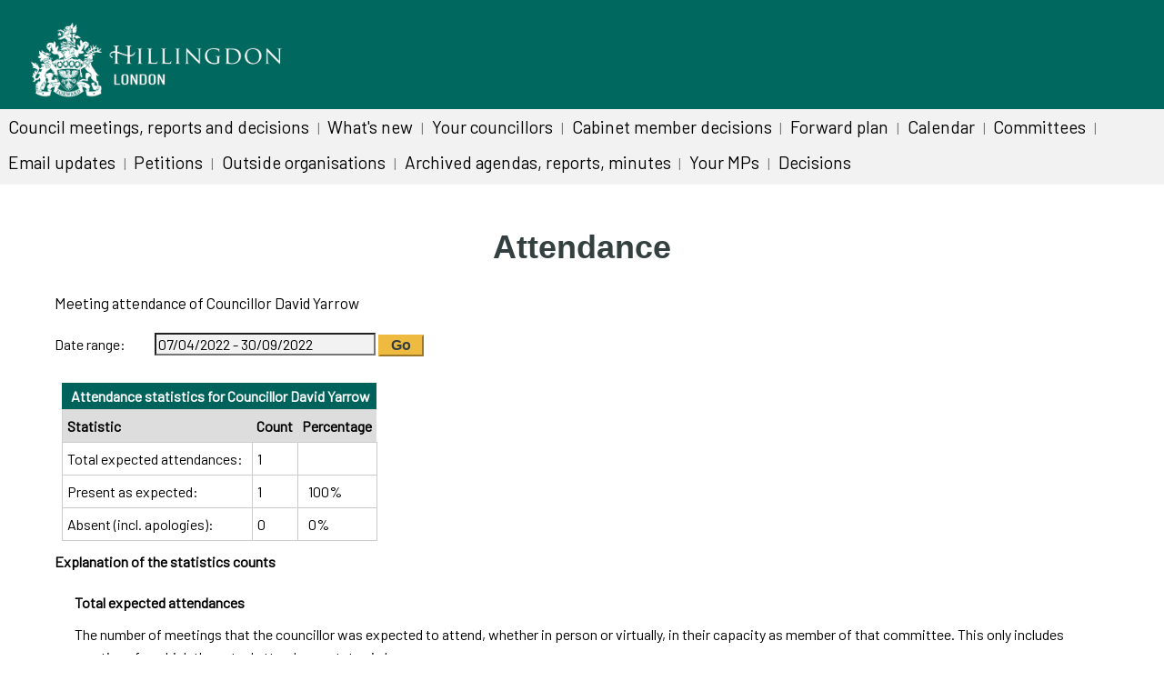

--- FILE ---
content_type: text/html; charset=utf-8
request_url: https://modgov.hillingdon.gov.uk/mgAttendance.aspx?UID=166&DR=07%2F04%2F2022%20-%2030%2F09%2F2022
body_size: 3370
content:


<!DOCTYPE html PUBLIC "-//W3C//DTD XHTML 1.0 Transitional//EN" "http://www.w3.org/TR/xhtml1/DTD/xhtml1-transitional.dtd">
<html xmlns="http://www.w3.org/1999/xhtml">
<head>
<meta http-equiv="Content-Type" content="text/html; charset=iso-8859-1" />
<title>London Borough of Hillingdon - Attendance record - Councillor David Yarrow</title>
<link href="sitespecific/ssMgStyles.css?v=2" rel="stylesheet" type="text/css" media="all" />
<link href="sitespecific/ssWordStyles.css" rel="stylesheet" type="text/css" media="all" />	
<meta http-equiv='X-UA-Compatible' content='IE=edge, chrome=1' /><meta name="DC.title"  content="Attendance record - Councillor David Yarrow"/>
<meta name="DC.description"  content="A summary of the meeting attendance of Councillor David Yarrow, 7 April 2022 - 30 September 2022"/>
<meta name="DC.date" scheme="W3CDTF"  content="2026-01-24"/>
<meta name="DC.date.modified" scheme="W3CDTF"  content="2022-05-06"/>
<meta name="DC.date.created" scheme="W3CDTF"  content="2009-02-06"/>
<meta name="DC.coverage.temporal"  content="2022-04-07/2022-09-30"/>
<meta name="DC.subject" scheme="eGMS.IPSV"  content="Government, politics and public administration"/>
<meta name="DC.subject" scheme="eGMS.IPSV"  content="Local government"/>
<meta name="DC.subject" scheme="eGMS.IPSV"  content="Decision making"/>

<link type="text/css" href="jquery-ui/css/Smoothness/jquery-ui-1.10.2.custom.min.css" rel="stylesheet" /> 
<link type="text/css" href="jquery-ui/Add-ons/mg.jqueryaddons.css" rel="stylesheet" /> 

</head>
<body>
<script type="text/javascript">
<!--
document.write('<script type="text/javascript" src="'+window.location.protocol+'//modgov.hillingdon.gov.uk/modgovexternalheader.js?v=3"></sc'+'ript>');
//-->
</script>
<h1 class="articleheading">Attendance</h1>
				
			
<script type="text/javascript">
	if(window.$ModernGov === undefined)
	{
		Object.defineProperty(window, "$ModernGov", { value: {} });
		Object.defineProperty($ModernGov, "Settings", {value: {} });
		Object.defineProperty($ModernGov, "Translations", {value: {} });
		Object.defineProperty($ModernGov.Settings, "DisableDateTimePickers", { value: false });
Object.defineProperty($ModernGov.Settings, "RequiredLanguage", { value: -1 });

	}
</script>
	<div class="mgContent" >

	<form   action="mgAttendance.aspx?"  method="post" id="mgFormDateSelect" >
		<div class="mgHiddenField" >
		<input type="hidden" name="hUserID" value="166" />
		<input type="hidden" name="bAll" value="0" />
		<!--[if IE]>
		<input type="text" style="display: none;" disabled="disabled" size="1" /><![endif]-->
		</div>

		<p>Meeting attendance of Councillor David Yarrow</p>
		
		<div class="mgFormRow" >
	<label  for="DateRange"   >Date range&#58;</label>
	<input type="text" class=" mgDateRangeField"  id="DateRange" name="DateRange" size="27" value="07&#47;04&#47;2022&#32;-&#32;30&#47;09&#47;2022" title="Date range" />
		<input  class="mgGoButton"  type="submit" name="Submit" value="Go" />
</div>
	</form>

	
	<table  id='mgattendbreakdown' class="mgStatsTable tablesorter"  summary="Table of attendance statistics">
	<caption  class="mgSectionTitle" >Attendance statistics for Councillor David Yarrow</caption>
	<tr>
		<th abbr="Statistic" scope="col">Statistic</th>
		<th abbr="Count" scope="col">Count</th>
					<th abbr="Percent" scope="col">Percentage</th>

	</tr>
	<tr>
		<td>Total expected attendances:</td><td>1</td>
					<td  colspan="4" ></td>
	</tr>
	<tr>
		<td>Present as expected:</td>
		<td>1</td>
					<td  colspan="4" >&nbsp;&nbsp;100%</td>
	</tr>

	<tr>
		<td >Absent (incl. apologies):</td><td>0</td>
					<td colspan="4" >&nbsp;&nbsp;0%</td>

	</tr>

	</table>
<p class="mgSubItemTitleTxt">Explanation of the statistics counts</p>
	<dl title="An explanation of the columns in the statistics table">
	<dt title="Total expected column">Total expected attendances</dt><dd>The number of meetings that the councillor was expected to attend, whether in person or virtually, in their capacity as member of that committee. This only includes meetings for which the actual attendance status is known. </dd>
	<dt title="Present column">Present as expected</dt><dd>The number of meetings that the councillor attended in their capacity as member of that committee.</dd>
	<dt title="Present, virtual column">Present, virtual</dt><dd>The number of meetings that the councillor attended virtually in their capacity as member of that committee.</dd>
	<dt title="Present, as substitute, virtual column">Present, as substitute, virtual</dt><dd>The number of meetings that the councillor attended virtually in place of a committee member who could not attend.</dd>
	<dt title="In attendance, virtual column">In attendance, virtual</dt><dd>The number of meetings that the councillor attended virtually in a capacity other than committee member, for example a voluntary attendance out of personal interest for a topic being discussed.</dd>
	<dt title="Absent (incl. apologies)">Absent (incl. apologies)</dt><dd>Meetings not attended, where the councillor is a member of the committee, including apologies submitted.</dd>

<dt title="(nis)">(nis)</dt><dd>This information is not included in the summary statistics above.</dd>
	</dl>

 <p  class="mgLabel" >Other meeting statistics options</p> 
<ul  class="mgActionList" >

		    <li><a  href="mgAttendanceSummary.aspx?UID=166&amp;DR=07%2f04%2f2022-30%2f09%2f2022"  title="Link&#32;to&#32;attendance&#32;summary&#32;for&#32;the&#32;committees&#32;that&#32;Councillor&#32;David&#32;Yarrow&#32;attended">View statistics for each committee attended</a></li>

</ul>
				<table class="mgStatsTable tablesorter"  summary="Meeting summary for Councillor David Yarrow">
				<caption  class="mgSectionTitle" >Meeting summary for Councillor David Yarrow</caption>	
				<thead>
				<tr>
					<th abbr="Date" scope="col">Date</th>
                    <th abbr="Meeting" scope="col">Committee Meeting</th>
					<th abbr="Attendance" scope="col">Attendance</th>
				</tr>
                </thead>
                <tbody>
 				    <tr><td>26&#47;04&#47;2022, 18&#58;00</td> <!-- #20126 FB71970 -->
 				    <td><a  href="ieListDocuments.aspx?CId=325&amp;MeetingId=4008"  title="Link&#32;to&#32;Major&#32;Applications&#32;Planning&#32;Committee&#32;meeting&#32;details&#32;for&#32;26&#47;04&#47;2022,&#32;18&#58;00">Major Applications Planning Committee <span  class="mgHide" >,26&#47;04&#47;2022, 18&#58;00</span></a></td> <!-- #20126 FB71970 -->
<td>Present				</td></tr>
		</tbody></table>	
<div class="mgHelpLine" >	
	</div>	

</div>
<div class="mgFooter" >		

	<p>&nbsp;</p>

<input type="hidden" value="false" id="hidIsExtLinkNewWindow" name="hidIsExtLinkNewWindow"/>


    <script src="edit-doc-activex.js" type="text/javascript"></script>

    <script type="text/javascript" src="jquery-ui/js/jquery-3.5.1.min.js"></script>
    <script type="text/javascript" src="jquery-ui/js/jquery-ui-1.12.1.custom.min.js"></script>

    <script type="text/javascript">
	var mgJQuery = jQuery.noConflict(true);
        var thisFormValidator;
    </script>

    <script type="text/javascript" src="jquery-ui/json/json2.js"></script>
    <script type="text/javascript" src="jquery-ui/Add-ons/mg.jqueryaddons.min.js"></script>
    <script type="text/javascript" src="mgAjaxScripts.js"></script> 
    
	    <script type="text/javascript" src="mgGraphScripts.js"></script> 
          
    <script type="text/javascript">
        function CommonAjaxInit()
        {
            Common_DocumentReady(false, 0);	// FB16622 - Default changed from Mark T's original to 0 thereby disabling it if no value set.
        }

        mgJQuery(document).ready(CommonAjaxInit);

        //FB39842 RBFRS Website - Modern.Gov Councillors Page. JK
        mgJQuery(window).on('load', function ()
        {
            Common_WindowLoad();
        });

    </script>  
</div>


 
<!-- modgov -->

<script type="text/javascript">
<!--
document.write('<script type="text/javascript" src="'+window.location.protocol+'//modgov.hillingdon.gov.uk/modgovexternalfooter.js?v=5"></sc'+'ript>');
//-->
</script>
</body><!-- NEWCRD -->
</html>